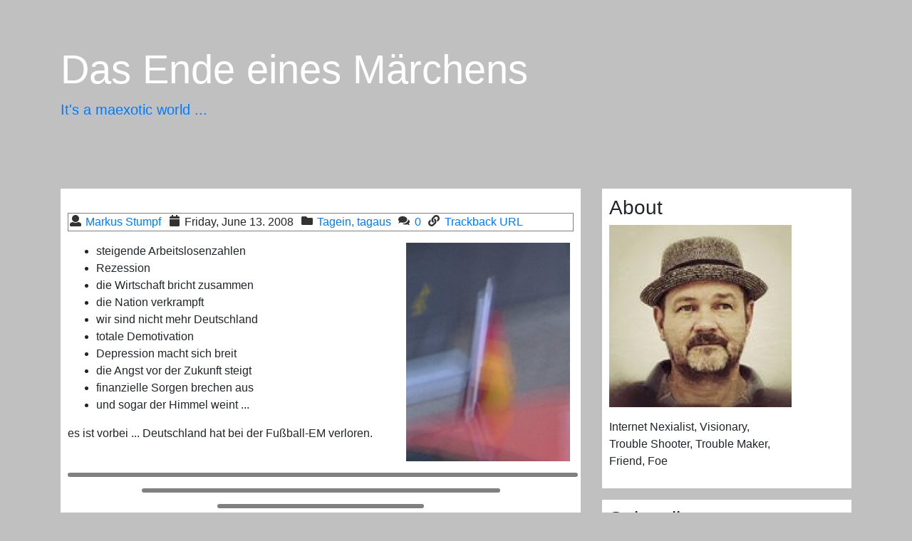

--- FILE ---
content_type: text/html; charset=UTF-8
request_url: https://blog.maexotic.de/archives/62-Das-Ende-eines-Maerchens.html
body_size: 2755
content:
<!DOCTYPE html>
<html class="no-js" lang="en">
<head>
    <meta charset="UTF-8">
    <meta name="viewport" content="width=device-width, initial-scale=1">
    <meta content="IE=edge" http-equiv="X-UA-Compatible">
    <title>Das Ende eines Märchens | Maexotic</title>
    <link rel="shortcut icon" href="/favicon.ico" />
    <link rel="icon" href="/favicon.ico" />
    <link rel="apple-touch-icon" sizes="57x57" href="/apple-touch-icon-57x57.png" />
    <link rel="apple-touch-icon" sizes="72x72" href="/apple-touch-icon-72x72.png" />
    <link rel="apple-touch-icon" sizes="114x114" href="/apple-touch-icon-114x114.png" />
    <meta name="robots" content="index,follow">
    <link rel="canonical" href="https://blog.maexotic.de/archives/62-Das-Ende-eines-Maerchens.html">
    <link rel="stylesheet" href="https://blog.maexotic.de/serendipity.css?v=1712186809?2">
    <link rel="alternate" type="application/rss+xml" title="Maexotic RSS feed" href="https://blog.maexotic.de/feeds/index.rss2">
    <link rel="alternate" type="application/x.atom+xml" title="Maexotic Atom feed" href="https://blog.maexotic.de/feeds/atom.xml">
    <link rel="pingback" href="https://blog.maexotic.de/comment.php?type=pingback&amp;entry_id=62">
        <meta property="og:type" content="article">
    <script src="/templates/jquery.js"></script>
    <script>jQuery.noConflict();</script>

</head>
<body class="">
    <header class="jumbotron jumbotron-fluid bg-primary text-white">
        <div class="container">
        	    <!-- MAEX -->
            		<h1 class="display-4">Das Ende eines Märchens</h1>
	                        <p class="lead mb-0"><a href="https://blog.maexotic.de/">It's a maexotic world ...</a></p>
                </div>
    </header>
    <div class="container">
        <div class="row">
            <main class="col-xs-12 col-lg-8">
            
            <article class="post mb-4">
        <header>
		    <br />
		            <ul style="padding-left: 2px; border: 1px solid #7f7f7f;" class="post_byline plainList">
	                <li class="post_author d-inline-block"><svg class="icon-user" role="img" viewbox="0 0 1792 1792" width="1792" height="1792" aria-labelledby="title"><title id="title">Posted by</title><use xlink:href="/templates/maexotic_bootstrap/img/icons.svg#user"></use></svg><a href="https://blog.maexotic.de/authors/1-Markus-Stumpf">Markus Stumpf</a></li>
                <li class="post_date d-inline-block"><svg class="icon-calendar" role="img" viewbox="0 0 1792 1792" width="1792" height="1792" aria-labelledby="title"><title id="title">on</title><use xlink:href="/templates/maexotic_bootstrap/img/icons.svg#calendar"></use></svg><time datetime="2008-06-13T07:28:13+00:00">Friday, June 13. 2008</time></li>
                            <li class="post_category d-inline-block"><svg class="icon-folder" role="img" viewbox="0 0 1792 1792" width="1792" height="1792" aria-labelledby="title"><title id="title">Categories</title><use xlink:href="/templates/maexotic_bootstrap/img/icons.svg#folder"></use></svg><a class="post_category" href="https://blog.maexotic.de/categories/4-Tagein,-tagaus">Tagein, tagaus</a></li>
            	                            <li class="post_comments d-inline-block"><svg class="icon-comments" role="img" viewbox="0 0 1792 1792" width="1792" height="1792" aria-labelledby="title"><title id="title">Comments</title><use xlink:href="/templates/maexotic_bootstrap/img/icons.svg#comments"></use></svg><a href="/archives/62-Das-Ende-eines-Maerchens.html#comments" title="0 Comments, 0 Trackbacks">0</a></li>
                                         <li class="post_tags d-inline-block"><svg class="icon-link" role="img" viewbox="0 0 1792 1792" width="1792" height="1792" aria-labelledby="title"><title id="title">Trackback specific URI for this entry</title><use xlink:href="/templates/maexotic_bootstrap/img/icons.svg#link"></use></svg><a id="trackback_url" rel="nofollow" href="https://blog.maexotic.de/comment.php?type=trackback&amp;entry_id=62" onclick="alert('This link is not meant to be clicked. It contains the trackback URI for this entry. You can use this URI to send ping- &amp; trackbacks from your own blog to this entry. To copy the link, right click and select &quot;Copy Shortcut&quot; in Internet Explorer or &quot;Copy Link Location&quot; in Mozilla.'); return false;" title="This link is not meant to be clicked. It contains the trackback URI for this entry. You can use this URI to send ping- &amp; trackbacks from your own blog to this entry. To copy the link, right click and select &quot;Copy Shortcut&quot; in Internet Explorer or &quot;Copy Link Location&quot; in Mozilla.">Trackback URL</a></span></li>
	            </ul>
        </header>

        <div class="post_content clearfix">
                
<!-- s9ymdb:44 --><img width="240" height="320" style="border: 0px none ; float: right; padding-left: 5px; padding-right: 5px;" src="/uploads/eudefahne.jpg" /><ul><li>steigende Arbeitslosenzahlen</li><li>Rezession</li><li>die Wirtschaft bricht zusammen</li><li>die Nation verkrampft</li><li>wir sind nicht mehr Deutschland</li><li>totale Demotivation</li><li>Depression macht sich breit</li><li>die Angst vor der Zukunft steigt</li><li>finanzielle Sorgen brechen aus</li><li>und sogar der Himmel weint ...</li></ul>es ist vorbei ... Deutschland hat bei der Fußball-EM verloren.
                </div>
        
        <footer class="post_info">
            
            
        </footer>
<hr style="width:100%; border: 3px solid gray; border-radius: 3px;">
<hr style="width:70%; border: 3px solid gray; border-radius: 3px;">
<hr style="width:40%; border: 3px solid gray; border-radius: 3px;">
                        <section id="comments">
        <h3>Comments</h3>

        <ol class="plainList">
    <li><p class="alert alert-info" role="alert">No comments</p></li>
</ol>

    </section>

    <a id="feedback"></a>
            <section id="reply">
	</section>
        
    </article>
                


            </main>

            <aside class="col-xs-12 col-lg-4">
                        <!-- SIDEBAR MAEX -->
<!-- foreach -->
	<section class="serendipity_plugin_html_nugget mb-3">
        	<h3>About</h3>
	        <div class="sidebar_content">
    	<p><img src="https://images.thinkof.de/maex/blog/img/maex_grey.jpg" alt="Maex" /></p>
<p style="font-size: 16px;">Internet Nexialist, Visionary,<br />Trouble Shooter, Trouble Maker,<br />Friend, Foe</p><!--<hr style="width:50%;" /><p style="text-align: center; font-size: 8px;">Image made with <a target="_blank" href="https://faceyourmanga.com">faceyourmanga.com</a>.</p>-->
    	</div>
    </section>
<!-- foreach -->
	<section class="serendipity_plugin_syndication mb-3">
        	<h3>Subscribe</h3>
	        <div class="sidebar_content">
    	
<ul id="serendipity_syndication_list" class="plainList"><li><a class="" href="https://blog.maexotic.de/feeds/index.rss2" ><img src="/templates/2k11/img/subtome.png" alt="XML" style="border: 0px" /></a>
</li>
<li><a class="" href="https://blog.maexotic.de/feeds/atom10.xml" ><img src="/templates/2k11/img/xml.gif" alt="XML" style="border: 0px" /></a>
 <a href="https://blog.maexotic.de/feeds/atom10.xml" >Atom Feed</a>
</li>
<li><a class="" href="https://blog.maexotic.de/feeds/comments.rss2" ><img src="/templates/2k11/img/xml.gif" alt="XML" style="border: 0px" /></a>
 <a href="https://blog.maexotic.de/feeds/comments.rss2" >Comments (RSS)</a>
</li>
<li><a class="" href="https://blog.maexotic.de/feeds/comments.atom10" ><img src="/templates/2k11/img/xml.gif" alt="XML" style="border: 0px" /></a>
 <a href="https://blog.maexotic.de/feeds/comments.atom10" >Comments (Atom)</a>
</li>
</ul>

    	</div>
    </section>
<!-- foreach -->
	<section class="serendipity_plugin_categories mb-3">
        	<h3>Categories</h3>
	        <div class="sidebar_content">
    	    <ul class="plainList">
            <li class="category_depth0">
                    <svg class="icon-folder" role="img" viewbox="0 0 1792 1792" width="1792" height="1792" aria-labelledby="title"><title id="title">XML</title><use xlink:href="/templates/maexotic_bootstrap/img/icons.svg#folder"></use></svg><a href="/categories/6-Abzocke" title="">Abzocke</a>
            <a href="/feeds/categories/6-Abzocke.rss" title=""><svg class="icon-rss" role="img" viewbox="0 0 1792 1792" width="1792" height="1792" aria-labelledby="title"><title id="title">XML</title><use xlink:href="/templates/maexotic_bootstrap/img/icons.svg#rss"></use></svg>RSS</a>
        </li>
            <li class="category_depth0">
                    <svg class="icon-folder" role="img" viewbox="0 0 1792 1792" width="1792" height="1792" aria-labelledby="title"><title id="title">XML</title><use xlink:href="/templates/maexotic_bootstrap/img/icons.svg#folder"></use></svg><a href="/categories/8-Einmal-mit-Profis" title="">Einmal mit Profis</a>
            <a href="/feeds/categories/8-Einmal-mit-Profis.rss" title=""><svg class="icon-rss" role="img" viewbox="0 0 1792 1792" width="1792" height="1792" aria-labelledby="title"><title id="title">XML</title><use xlink:href="/templates/maexotic_bootstrap/img/icons.svg#rss"></use></svg>RSS</a>
        </li>
            <li class="category_depth0">
                    <svg class="icon-folder" role="img" viewbox="0 0 1792 1792" width="1792" height="1792" aria-labelledby="title"><title id="title">XML</title><use xlink:href="/templates/maexotic_bootstrap/img/icons.svg#folder"></use></svg><a href="/categories/2-Kochen" title="">Kochen</a>
            <a href="/feeds/categories/2-Kochen.rss" title=""><svg class="icon-rss" role="img" viewbox="0 0 1792 1792" width="1792" height="1792" aria-labelledby="title"><title id="title">XML</title><use xlink:href="/templates/maexotic_bootstrap/img/icons.svg#rss"></use></svg>RSS</a>
        </li>
            <li class="category_depth0">
                    <svg class="icon-folder" role="img" viewbox="0 0 1792 1792" width="1792" height="1792" aria-labelledby="title"><title id="title">XML</title><use xlink:href="/templates/maexotic_bootstrap/img/icons.svg#folder"></use></svg><a href="/categories/3-Security" title="">Security</a>
            <a href="/feeds/categories/3-Security.rss" title=""><svg class="icon-rss" role="img" viewbox="0 0 1792 1792" width="1792" height="1792" aria-labelledby="title"><title id="title">XML</title><use xlink:href="/templates/maexotic_bootstrap/img/icons.svg#rss"></use></svg>RSS</a>
        </li>
            <li class="category_depth0">
                    <svg class="icon-folder" role="img" viewbox="0 0 1792 1792" width="1792" height="1792" aria-labelledby="title"><title id="title">XML</title><use xlink:href="/templates/maexotic_bootstrap/img/icons.svg#folder"></use></svg><a href="/categories/7-Spherbles" title="">Spherbles</a>
            <a href="/feeds/categories/7-Spherbles.rss" title=""><svg class="icon-rss" role="img" viewbox="0 0 1792 1792" width="1792" height="1792" aria-labelledby="title"><title id="title">XML</title><use xlink:href="/templates/maexotic_bootstrap/img/icons.svg#rss"></use></svg>RSS</a>
        </li>
            <li class="category_depth0">
                    <svg class="icon-folder" role="img" viewbox="0 0 1792 1792" width="1792" height="1792" aria-labelledby="title"><title id="title">XML</title><use xlink:href="/templates/maexotic_bootstrap/img/icons.svg#folder"></use></svg><a href="/categories/4-Tagein,-tagaus" title="">Tagein, tagaus</a>
            <a href="/feeds/categories/4-Tagein,-tagaus.rss" title=""><svg class="icon-rss" role="img" viewbox="0 0 1792 1792" width="1792" height="1792" aria-labelledby="title"><title id="title">XML</title><use xlink:href="/templates/maexotic_bootstrap/img/icons.svg#rss"></use></svg>RSS</a>
        </li>
        </ul>

    	</div>
    </section>
            </aside>
        </div>
    </div>

    <footer class="container">
        <div class="row">
            <div class="col">
                <p class="text-center">Powered by <a href="http://s9y.org">Serendipity</a></p>
            </div>
        </div>
    </footer>

    <script src="/templates/maexotic_bootstrap/theme.js"></script>


</body>
</html>
